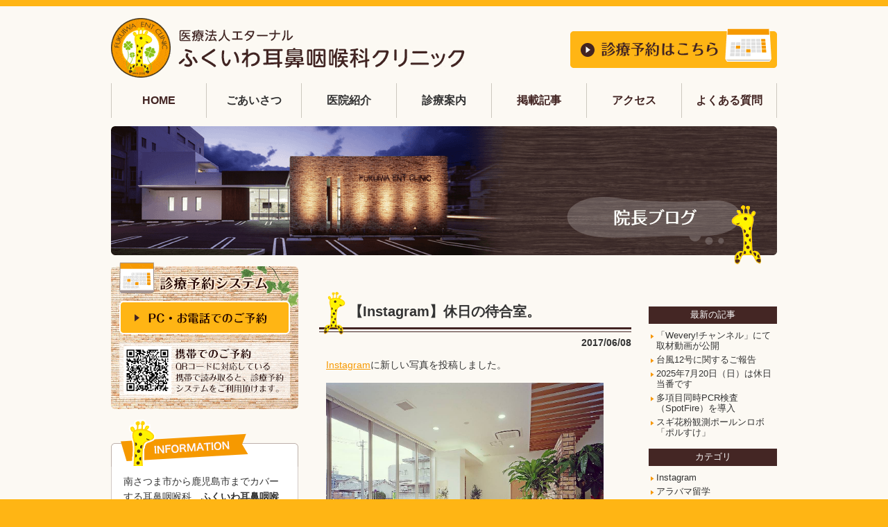

--- FILE ---
content_type: text/html; charset=UTF-8
request_url: https://fukuiwa-clinic.com/archives/3068
body_size: 59852
content:
<!DOCTYPE html><html dir="ltr" lang="ja"><head><link media="all" href="https://fukuiwa-clinic.com/wp/wp-content/cache/autoptimize/autoptimize_cd92267ca233f55f8e54d95060c85e90.php" rel="stylesheet" /><title>【Instagram】休日の待合室。 | 鹿児島市から南さつま市までカバーする耳鼻咽喉科 ふくいわ耳鼻咽喉科クリニック</title><meta charset="UTF-8" /><meta name="viewport" content="width=device-width" /><meta name='robots' content='max-image-preview:large' /> <!-- All in One SEO Pack 2.3.11.4 by Michael Torbert of Semper Fi Web Designob_start_detected [-1,-1] --><meta name="description"  content="Instagramに新しい写真を投稿しました。 休日の待合室。ふくいわ耳鼻咽喉科クリニックでは、木曜、日曜、祝日は休診となっております。。。待合室の奥にひっそりと奥まった空間があり、ここがコミックコーナーです。埋め込み型本棚にはコミックがギッシリ！ Instagramでも是非ご覧ください。 下記リ" /><link rel="canonical" href="https://fukuiwa-clinic.com/archives/3068" /> <!-- /all in one seo pack --><link rel='dns-prefetch' href='//s.w.org' /><link rel="alternate" type="application/rss+xml" title="ふくいわ耳鼻咽喉科 &raquo; 【Instagram】休日の待合室。 のコメントのフィード" href="https://fukuiwa-clinic.com/archives/3068/feed" /> <script type="text/javascript">window._wpemojiSettings = {"baseUrl":"https:\/\/s.w.org\/images\/core\/emoji\/13.1.0\/72x72\/","ext":".png","svgUrl":"https:\/\/s.w.org\/images\/core\/emoji\/13.1.0\/svg\/","svgExt":".svg","source":{"concatemoji":"https:\/\/fukuiwa-clinic.com\/wp\/wp-includes\/js\/wp-emoji-release.min.js?ver=5.9.1"}};
/*! This file is auto-generated */
!function(e,a,t){var n,r,o,i=a.createElement("canvas"),p=i.getContext&&i.getContext("2d");function s(e,t){var a=String.fromCharCode;p.clearRect(0,0,i.width,i.height),p.fillText(a.apply(this,e),0,0);e=i.toDataURL();return p.clearRect(0,0,i.width,i.height),p.fillText(a.apply(this,t),0,0),e===i.toDataURL()}function c(e){var t=a.createElement("script");t.src=e,t.defer=t.type="text/javascript",a.getElementsByTagName("head")[0].appendChild(t)}for(o=Array("flag","emoji"),t.supports={everything:!0,everythingExceptFlag:!0},r=0;r<o.length;r++)t.supports[o[r]]=function(e){if(!p||!p.fillText)return!1;switch(p.textBaseline="top",p.font="600 32px Arial",e){case"flag":return s([127987,65039,8205,9895,65039],[127987,65039,8203,9895,65039])?!1:!s([55356,56826,55356,56819],[55356,56826,8203,55356,56819])&&!s([55356,57332,56128,56423,56128,56418,56128,56421,56128,56430,56128,56423,56128,56447],[55356,57332,8203,56128,56423,8203,56128,56418,8203,56128,56421,8203,56128,56430,8203,56128,56423,8203,56128,56447]);case"emoji":return!s([10084,65039,8205,55357,56613],[10084,65039,8203,55357,56613])}return!1}(o[r]),t.supports.everything=t.supports.everything&&t.supports[o[r]],"flag"!==o[r]&&(t.supports.everythingExceptFlag=t.supports.everythingExceptFlag&&t.supports[o[r]]);t.supports.everythingExceptFlag=t.supports.everythingExceptFlag&&!t.supports.flag,t.DOMReady=!1,t.readyCallback=function(){t.DOMReady=!0},t.supports.everything||(n=function(){t.readyCallback()},a.addEventListener?(a.addEventListener("DOMContentLoaded",n,!1),e.addEventListener("load",n,!1)):(e.attachEvent("onload",n),a.attachEvent("onreadystatechange",function(){"complete"===a.readyState&&t.readyCallback()})),(n=t.source||{}).concatemoji?c(n.concatemoji):n.wpemoji&&n.twemoji&&(c(n.twemoji),c(n.wpemoji)))}(window,document,window._wpemojiSettings);</script> <style type="text/css">img.wp-smiley,
img.emoji {
	display: inline !important;
	border: none !important;
	box-shadow: none !important;
	height: 1em !important;
	width: 1em !important;
	margin: 0 0.07em !important;
	vertical-align: -0.1em !important;
	background: none !important;
	padding: 0 !important;
}</style><style id='global-styles-inline-css' type='text/css'>body{--wp--preset--color--black: #000000;--wp--preset--color--cyan-bluish-gray: #abb8c3;--wp--preset--color--white: #ffffff;--wp--preset--color--pale-pink: #f78da7;--wp--preset--color--vivid-red: #cf2e2e;--wp--preset--color--luminous-vivid-orange: #ff6900;--wp--preset--color--luminous-vivid-amber: #fcb900;--wp--preset--color--light-green-cyan: #7bdcb5;--wp--preset--color--vivid-green-cyan: #00d084;--wp--preset--color--pale-cyan-blue: #8ed1fc;--wp--preset--color--vivid-cyan-blue: #0693e3;--wp--preset--color--vivid-purple: #9b51e0;--wp--preset--gradient--vivid-cyan-blue-to-vivid-purple: linear-gradient(135deg,rgba(6,147,227,1) 0%,rgb(155,81,224) 100%);--wp--preset--gradient--light-green-cyan-to-vivid-green-cyan: linear-gradient(135deg,rgb(122,220,180) 0%,rgb(0,208,130) 100%);--wp--preset--gradient--luminous-vivid-amber-to-luminous-vivid-orange: linear-gradient(135deg,rgba(252,185,0,1) 0%,rgba(255,105,0,1) 100%);--wp--preset--gradient--luminous-vivid-orange-to-vivid-red: linear-gradient(135deg,rgba(255,105,0,1) 0%,rgb(207,46,46) 100%);--wp--preset--gradient--very-light-gray-to-cyan-bluish-gray: linear-gradient(135deg,rgb(238,238,238) 0%,rgb(169,184,195) 100%);--wp--preset--gradient--cool-to-warm-spectrum: linear-gradient(135deg,rgb(74,234,220) 0%,rgb(151,120,209) 20%,rgb(207,42,186) 40%,rgb(238,44,130) 60%,rgb(251,105,98) 80%,rgb(254,248,76) 100%);--wp--preset--gradient--blush-light-purple: linear-gradient(135deg,rgb(255,206,236) 0%,rgb(152,150,240) 100%);--wp--preset--gradient--blush-bordeaux: linear-gradient(135deg,rgb(254,205,165) 0%,rgb(254,45,45) 50%,rgb(107,0,62) 100%);--wp--preset--gradient--luminous-dusk: linear-gradient(135deg,rgb(255,203,112) 0%,rgb(199,81,192) 50%,rgb(65,88,208) 100%);--wp--preset--gradient--pale-ocean: linear-gradient(135deg,rgb(255,245,203) 0%,rgb(182,227,212) 50%,rgb(51,167,181) 100%);--wp--preset--gradient--electric-grass: linear-gradient(135deg,rgb(202,248,128) 0%,rgb(113,206,126) 100%);--wp--preset--gradient--midnight: linear-gradient(135deg,rgb(2,3,129) 0%,rgb(40,116,252) 100%);--wp--preset--duotone--dark-grayscale: url('#wp-duotone-dark-grayscale');--wp--preset--duotone--grayscale: url('#wp-duotone-grayscale');--wp--preset--duotone--purple-yellow: url('#wp-duotone-purple-yellow');--wp--preset--duotone--blue-red: url('#wp-duotone-blue-red');--wp--preset--duotone--midnight: url('#wp-duotone-midnight');--wp--preset--duotone--magenta-yellow: url('#wp-duotone-magenta-yellow');--wp--preset--duotone--purple-green: url('#wp-duotone-purple-green');--wp--preset--duotone--blue-orange: url('#wp-duotone-blue-orange');--wp--preset--font-size--small: 13px;--wp--preset--font-size--medium: 20px;--wp--preset--font-size--large: 36px;--wp--preset--font-size--x-large: 42px;}.has-black-color{color: var(--wp--preset--color--black) !important;}.has-cyan-bluish-gray-color{color: var(--wp--preset--color--cyan-bluish-gray) !important;}.has-white-color{color: var(--wp--preset--color--white) !important;}.has-pale-pink-color{color: var(--wp--preset--color--pale-pink) !important;}.has-vivid-red-color{color: var(--wp--preset--color--vivid-red) !important;}.has-luminous-vivid-orange-color{color: var(--wp--preset--color--luminous-vivid-orange) !important;}.has-luminous-vivid-amber-color{color: var(--wp--preset--color--luminous-vivid-amber) !important;}.has-light-green-cyan-color{color: var(--wp--preset--color--light-green-cyan) !important;}.has-vivid-green-cyan-color{color: var(--wp--preset--color--vivid-green-cyan) !important;}.has-pale-cyan-blue-color{color: var(--wp--preset--color--pale-cyan-blue) !important;}.has-vivid-cyan-blue-color{color: var(--wp--preset--color--vivid-cyan-blue) !important;}.has-vivid-purple-color{color: var(--wp--preset--color--vivid-purple) !important;}.has-black-background-color{background-color: var(--wp--preset--color--black) !important;}.has-cyan-bluish-gray-background-color{background-color: var(--wp--preset--color--cyan-bluish-gray) !important;}.has-white-background-color{background-color: var(--wp--preset--color--white) !important;}.has-pale-pink-background-color{background-color: var(--wp--preset--color--pale-pink) !important;}.has-vivid-red-background-color{background-color: var(--wp--preset--color--vivid-red) !important;}.has-luminous-vivid-orange-background-color{background-color: var(--wp--preset--color--luminous-vivid-orange) !important;}.has-luminous-vivid-amber-background-color{background-color: var(--wp--preset--color--luminous-vivid-amber) !important;}.has-light-green-cyan-background-color{background-color: var(--wp--preset--color--light-green-cyan) !important;}.has-vivid-green-cyan-background-color{background-color: var(--wp--preset--color--vivid-green-cyan) !important;}.has-pale-cyan-blue-background-color{background-color: var(--wp--preset--color--pale-cyan-blue) !important;}.has-vivid-cyan-blue-background-color{background-color: var(--wp--preset--color--vivid-cyan-blue) !important;}.has-vivid-purple-background-color{background-color: var(--wp--preset--color--vivid-purple) !important;}.has-black-border-color{border-color: var(--wp--preset--color--black) !important;}.has-cyan-bluish-gray-border-color{border-color: var(--wp--preset--color--cyan-bluish-gray) !important;}.has-white-border-color{border-color: var(--wp--preset--color--white) !important;}.has-pale-pink-border-color{border-color: var(--wp--preset--color--pale-pink) !important;}.has-vivid-red-border-color{border-color: var(--wp--preset--color--vivid-red) !important;}.has-luminous-vivid-orange-border-color{border-color: var(--wp--preset--color--luminous-vivid-orange) !important;}.has-luminous-vivid-amber-border-color{border-color: var(--wp--preset--color--luminous-vivid-amber) !important;}.has-light-green-cyan-border-color{border-color: var(--wp--preset--color--light-green-cyan) !important;}.has-vivid-green-cyan-border-color{border-color: var(--wp--preset--color--vivid-green-cyan) !important;}.has-pale-cyan-blue-border-color{border-color: var(--wp--preset--color--pale-cyan-blue) !important;}.has-vivid-cyan-blue-border-color{border-color: var(--wp--preset--color--vivid-cyan-blue) !important;}.has-vivid-purple-border-color{border-color: var(--wp--preset--color--vivid-purple) !important;}.has-vivid-cyan-blue-to-vivid-purple-gradient-background{background: var(--wp--preset--gradient--vivid-cyan-blue-to-vivid-purple) !important;}.has-light-green-cyan-to-vivid-green-cyan-gradient-background{background: var(--wp--preset--gradient--light-green-cyan-to-vivid-green-cyan) !important;}.has-luminous-vivid-amber-to-luminous-vivid-orange-gradient-background{background: var(--wp--preset--gradient--luminous-vivid-amber-to-luminous-vivid-orange) !important;}.has-luminous-vivid-orange-to-vivid-red-gradient-background{background: var(--wp--preset--gradient--luminous-vivid-orange-to-vivid-red) !important;}.has-very-light-gray-to-cyan-bluish-gray-gradient-background{background: var(--wp--preset--gradient--very-light-gray-to-cyan-bluish-gray) !important;}.has-cool-to-warm-spectrum-gradient-background{background: var(--wp--preset--gradient--cool-to-warm-spectrum) !important;}.has-blush-light-purple-gradient-background{background: var(--wp--preset--gradient--blush-light-purple) !important;}.has-blush-bordeaux-gradient-background{background: var(--wp--preset--gradient--blush-bordeaux) !important;}.has-luminous-dusk-gradient-background{background: var(--wp--preset--gradient--luminous-dusk) !important;}.has-pale-ocean-gradient-background{background: var(--wp--preset--gradient--pale-ocean) !important;}.has-electric-grass-gradient-background{background: var(--wp--preset--gradient--electric-grass) !important;}.has-midnight-gradient-background{background: var(--wp--preset--gradient--midnight) !important;}.has-small-font-size{font-size: var(--wp--preset--font-size--small) !important;}.has-medium-font-size{font-size: var(--wp--preset--font-size--medium) !important;}.has-large-font-size{font-size: var(--wp--preset--font-size--large) !important;}.has-x-large-font-size{font-size: var(--wp--preset--font-size--x-large) !important;}</style><link rel="https://api.w.org/" href="https://fukuiwa-clinic.com/wp-json/" /><link rel="alternate" type="application/json" href="https://fukuiwa-clinic.com/wp-json/wp/v2/posts/3068" /><link rel="EditURI" type="application/rsd+xml" title="RSD" href="https://fukuiwa-clinic.com/wp/xmlrpc.php?rsd" /><link rel="wlwmanifest" type="application/wlwmanifest+xml" href="https://fukuiwa-clinic.com/wp/wp-includes/wlwmanifest.xml" /><meta name="generator" content="WordPress 5.9.1" /><link rel='shortlink' href='https://fukuiwa-clinic.com/?p=3068' /><link rel="alternate" type="application/json+oembed" href="https://fukuiwa-clinic.com/wp-json/oembed/1.0/embed?url=https%3A%2F%2Ffukuiwa-clinic.com%2Farchives%2F3068" /><link rel="alternate" type="text/xml+oembed" href="https://fukuiwa-clinic.com/wp-json/oembed/1.0/embed?url=https%3A%2F%2Ffukuiwa-clinic.com%2Farchives%2F3068&#038;format=xml" /> <script type="text/javascript">window._wp_rp_static_base_url = 'https://wprp.zemanta.com/static/';
	window._wp_rp_wp_ajax_url = "https://fukuiwa-clinic.com/wp/wp-admin/admin-ajax.php";
	window._wp_rp_plugin_version = '3.6.3';
	window._wp_rp_post_id = '3068';
	window._wp_rp_num_rel_posts = '6';
	window._wp_rp_thumbnails = true;
	window._wp_rp_post_title = '%E3%80%90Instagram%E3%80%91%E4%BC%91%E6%97%A5%E3%81%AE%E5%BE%85%E5%90%88%E5%AE%A4%E3%80%82';
	window._wp_rp_post_tags = ['%E5%BE%85%E5%90%88%E5%AE%A4', '%E3%82%B3%E3%83%9F%E3%83%83%E3%82%AF%E3%82%B3%E3%83%BC%E3%83%8A%E3%83%BC', '%E8%80%B3%E9%BC%BB%E5%92%BD%E5%96%89%E7%A7%91', '%E5%8D%97%E3%81%95%E3%81%A4%E3%81%BE%E5%B8%82', 'instagram', '%E9%B9%BF%E5%85%90%E5%B3%B6', 'instagram', '%E5%86%99%E7%9C%9F%E6%92%AE%E5%BD%B1', 'instagram', 'titl', 'alt', 'a'];
	window._wp_rp_promoted_content = true;</script> <!-- BEGIN: WP Social Bookmarking Light HEAD --> <script>(function (d, s, id) {
        var js, fjs = d.getElementsByTagName(s)[0];
        if (d.getElementById(id)) return;
        js = d.createElement(s);
        js.id = id;
        js.src = "//connect.facebook.net/ja_JP/sdk.js#xfbml=1&version=v2.7";
        fjs.parentNode.insertBefore(js, fjs);
    }(document, 'script', 'facebook-jssdk'));</script> <style type="text/css">.wp_social_bookmarking_light{
    border: 0 !important;
    padding: 25px 0 0 0 !important;
    margin: 0 !important;
}
.wp_social_bookmarking_light div{
    float: left !important;
    border: 0 !important;
    padding: 0 !important;
    margin: 0 5px 0px 0 !important;
    height: 23px !important;
    text-indent: 0 !important;
}
.wp_social_bookmarking_light img{
    border: 0 !important;
    padding: 0;
    margin: 0;
    vertical-align: top !important;
}
.wp_social_bookmarking_light_clear{
    clear: both !important;
}
.wsbl_twitter{
    width: 100px;
}</style><!-- END: WP Social Bookmarking Light HEAD --><style type="text/css">.broken_link, a.broken_link {
	text-decoration: line-through;
}</style><link rel="icon" href="https://fukuiwa-clinic.com/wp/wp-content/uploads/2022/03/favicon.ico" sizes="32x32" /><link rel="icon" href="https://fukuiwa-clinic.com/wp/wp-content/uploads/2022/03/favicon.ico" sizes="192x192" /><link rel="apple-touch-icon" href="https://fukuiwa-clinic.com/wp/wp-content/uploads/2022/03/favicon.ico" /><meta name="msapplication-TileImage" content="https://fukuiwa-clinic.com/wp/wp-content/uploads/2022/03/favicon.ico" /><style type="text/css" id="wp-custom-css">/* 1) 埋め込みブロックや iframe を親幅100%に */
.wp-block-embed,
.wp-block-embed__wrapper,
.wp-block-embed-youtube,
figure.wp-block-embed {
  max-width: 100% !important;
  width: 100% !important;
  margin-left: 0 !important;
  margin-right: 0 !important;
}

/* 2) YouTube等のiframeを16:9で自動リサイズ */
.wp-block-embed-youtube iframe,
.wp-block-embed__wrapper iframe,
iframe[src*="youtube.com"],
iframe[src*="youtu.be"] {
  display: block;
  width: 100% !important;
  height: auto !important;
  aspect-ratio: 16/9;          /* 対応ブラウザ用 */
  max-width: 100% !important;
  border: 0;
}

/* 3) 万一テーマが固定幅を指定している場合の保険 */
.wp-embed-responsive, .wp-has-aspect-ratio {
  max-width: 100% !important;
  width: 100% !important;
}</style><!-- ここからOGP --><meta property="fb:admins" content="100002735899547" /><!-- 自分のFacebookアカウントに対応するid --><meta property="og:type" content="blog"><meta property="og:locale" content="ja_JP" /><meta property="og:description" content="Instagramに新しい写真を投稿しました。 休日の待合室。ふくいわ耳鼻咽喉科クリニックでは、木曜、日曜、祝日は休診となっております。。。待合室の奥にひっそりと奥まった空間があり、ここがコミックコー"><meta property="og:title" content="【Instagram】休日の待合室。"><meta property="og:url" content="https://fukuiwa-clinic.com/archives/3068"><meta property="og:site_name" content="ふくいわ耳鼻咽喉科"><meta property="og:image" content="https://fukuiwa-clinic.com/wp/wp-content/uploads/2017/06/18947900_1676565102371642_749316057637847040_n.jpg"> <!-- ここまでOGP --> <script>(function(i,s,o,g,r,a,m){i['GoogleAnalyticsObject']=r;i[r]=i[r]||function(){
  (i[r].q=i[r].q||[]).push(arguments)},i[r].l=1*new Date();a=s.createElement(o),

m=s.getElementsByTagName(o)[0];a.async=1;a.src=g;m.parentNode.insertBefore(a,m)

})(window,document,'script','https://www.google-analytics.com/analytics.js','ga');

  ga('create', 'UA-5049159-1', 'auto');
  ga('send', 'pageview');</script> </head><body id="top" class="post-template-default single single-post postid-3068 single-format-standard" onload="Gazou2()"><div id="wrapper"><header><div id="header"><div class="wrapper"><div class="headerInner clearfix"><h1 class="logo pc"><a href="https://fukuiwa-clinic.com/">鹿児島 耳鼻科 ふくいわ耳鼻咽喉科 | 南さつま市加世田</a></h1><h1 class="logo sp"><a href="https://fukuiwa-clinic.com/"><img src="https://fukuiwa-clinic.com/wp/wp-content/themes/fukuiwa/images/logo_sp.gif" alt="鹿児島 耳鼻科 ふくいわ耳鼻咽喉科 | 南さつま市加世田"></a></h1><div class="btn-reservation"><a href="https://fukuiwa-clinic.com/guide/" onclick="ga('send', 'event', 'yoyaku', 'click', 'header', 1, {'nonInteraction': 1});">診療予約はこちら</a></div><div class="btnMenu">MENU</div></div> <!--/.headerInner--><nav><ul id="menu" class="oya"><li><a href="https://fukuiwa-clinic.com/">HOME</a></li><li class="arwNone btnMenu2"><span class="linknone">ごあいさつ</span><ul class="ko"><li><a href="https://fukuiwa-clinic.com/greeting/">院長紹介</a></li><li><a href="https://fukuiwa-clinic.com/accomplishments/">業績集</a></li></ul></li><li class="arwNone btnMenu2"><span class="linknone">医院紹介</span><ul class="ko"><li><a href="https://fukuiwa-clinic.com/idea/">当院の理念</a></li><li><a href="https://fukuiwa-clinic.com/photo/">医院写真</a></li><li><a href="https://fukuiwa-clinic.com/equipment/">院内の設備</a></li><li><a href="https://fukuiwa-clinic.com/facility/">施設基準</a></li></ul></li><li class="arwNone btnMenu2"><span class="linknone">診療案内</span><ul class="ko"><li><a href="https://fukuiwa-clinic.com/guide/">診察時間・診療予約</a></li><li><a href="https://fukuiwa-clinic.com/headache/">頭痛</a></li><li><a href="https://fukuiwa-clinic.com/cold/">かぜ症状</a></li><li><a href="https://fukuiwa-clinic.com/allergy/">アレルギー科</a></li><li><a href="https://fukuiwa-clinic.com/tinnitus/">耳鳴り</a></li><li><a href="https://fukuiwa-clinic.com/snoring">いびき・無呼吸</a></li><li><a href="https://fukuiwa-clinic.com/tracheoesophageal/">気管食道外科</a></li><li><a href="https://fukuiwa-clinic.com/child/">小児耳鼻咽喉科</a></li><li><a href="https://fukuiwa-clinic.com/hearing_aids/">補聴器外来</a></li><li><a href="https://fukuiwa-clinic.com/vertigo/">めまい</a></li><li><a href="https://fukuiwa-clinic.com/head_and_neck/">頭頸部がん</a></li></ul></li><li><a href="https://fukuiwa-clinic.com/media/">掲載記事</a></li><li><a href="https://fukuiwa-clinic.com/access/">アクセス</a></li><li><a href="https://fukuiwa-clinic.com/faq/">よくある質問</a></li></ul></nav><div id="main-visual" class="pc">院長ブログ</div><div id="main-visual" class="sp"></div> <!--/#main-visual--></div> <!--/.wrapper--></div> <!--/#header--></header><div id="main" class="clearfix"><div id="primary"><div class="entry-content"><div class="blog-primary"><article><header><h1 class="entryTitleH2">【Instagram】休日の待合室。</h1></header><div class="entry"> <span class="entryDate">2017/06/08</span><p><a href="https://www.instagram.com/fukuiwa_ent_clinic/" target="_blank" rel="noopener">Instagram</a>に新しい写真を投稿しました。</p><p><a title="休日の待合室。ふくいわ耳鼻咽喉科クリニックでは、木曜、日曜、祝日は休診となっております。。。待合室の奥にひっそりと奥まった空間があり、ここがコミックコーナーです。埋め込み型本棚にはコミックがギッシリ！" href="http://fukuiwa-clinic.com/wp/wp-content/uploads/2017/06/18947900_1676565102371642_749316057637847040_n.jpg" target="_blank" rel="noopener" rel="lightbox[3068]"><img class="image wp-image-3069" src="http://fukuiwa-clinic.com/wp/wp-content/uploads/2017/06/18947900_1676565102371642_749316057637847040_n.jpg" alt="休日の待合室。ふくいわ耳鼻咽喉科クリニックでは、木曜、日曜、祝日は休診となっております。。。待合室の奥にひっそりと奥まった空間があり、ここがコミックコーナーです。埋め込み型本棚にはコミックがギッシリ！" width="400" srcset="https://fukuiwa-clinic.com/wp/wp-content/uploads/2017/06/18947900_1676565102371642_749316057637847040_n.jpg 1080w, https://fukuiwa-clinic.com/wp/wp-content/uploads/2017/06/18947900_1676565102371642_749316057637847040_n-300x230.jpg 300w, https://fukuiwa-clinic.com/wp/wp-content/uploads/2017/06/18947900_1676565102371642_749316057637847040_n-768x590.jpg 768w, https://fukuiwa-clinic.com/wp/wp-content/uploads/2017/06/18947900_1676565102371642_749316057637847040_n-1024x786.jpg 1024w" sizes="(max-width: 1080px) 100vw, 1080px" /></a></p><p>休日の待合室。ふくいわ耳鼻咽喉科クリニックでは、木曜、日曜、祝日は休診となっております。。。待合室の奥にひっそりと奥まった空間があり、ここがコミックコーナーです。埋め込み型本棚にはコミックがギッシリ！</p><p>Instagramでも是非ご覧ください。<br /> 下記リンクをクリック。<br /> <a href="https://www.instagram.com/fukuiwa_ent_clinic/" target="_blank" rel="noopener">ふくいわ耳鼻咽喉科クリニック公式Instagram<br /> www.instagram.com/fukuiwa_ent_clinic/</a></p><p>&nbsp;</p><p>【ハッシュタグ】<br /> 待合室 鹿児島 南さつま市 耳鼻咽喉科 コミックコーナー</p><p>&nbsp;</p><div class="wp_rp_wrap  wp_rp_vertical_m" id="wp_rp_first"><div class="wp_rp_content"><h3 class="related_post_title">ブログ関連記事</h3><ul class="related_post wp_rp"><li data-position="0" data-poid="in-7327" data-post-type="none" ><a href="https://fukuiwa-clinic.com/archives/7327" class="wp_rp_thumbnail"><img src="https://fukuiwa-clinic.com/wp/wp-content/uploads/2022/05/280218170_543456763897001_4912310629967975359_n-150x150.jpg" alt="冷たいお水、いつでもどうぞ️" width="150" height="150" /></a><a href="https://fukuiwa-clinic.com/archives/7327" class="wp_rp_title">冷たいお水、いつでもどうぞ️</a></li><li data-position="1" data-poid="in-5431" data-post-type="none" ><a href="https://fukuiwa-clinic.com/archives/5431" class="wp_rp_thumbnail"><img src="https://fukuiwa-clinic.com/wp/wp-content/uploads/2021/04/169238537_282274800186087_1923529377245073619_n-150x150.jpg" alt="花と鼻。。。" width="150" height="150" /></a><a href="https://fukuiwa-clinic.com/archives/5431" class="wp_rp_title">花と鼻。。。</a></li><li data-position="2" data-poid="in-3974" data-post-type="none" ><a href="https://fukuiwa-clinic.com/archives/3974" class="wp_rp_thumbnail"><img src="https://fukuiwa-clinic.com/wp/wp-content/uploads/2020/02/85006088_182646386346770_5472204129343470328_n-150x150.jpg" alt="キッズコーナーの椅子を新調" width="150" height="150" /></a><a href="https://fukuiwa-clinic.com/archives/3974" class="wp_rp_title">キッズコーナーの椅子を新調</a></li><li data-position="3" data-poid="in-3808" data-post-type="none" ><a href="https://fukuiwa-clinic.com/archives/3808" class="wp_rp_thumbnail"><img src="https://fukuiwa-clinic.com/wp/wp-content/uploads/2019/11/72333581_1362666843922644_2740330927652521442_n-150x150.jpg" alt="クリスマスツリー点灯式" width="150" height="150" /></a><a href="https://fukuiwa-clinic.com/archives/3808" class="wp_rp_title">クリスマスツリー点灯式</a></li><li data-position="4" data-poid="in-3041" data-post-type="none" ><a href="https://fukuiwa-clinic.com/archives/3041" class="wp_rp_thumbnail"><img src="https://fukuiwa-clinic.com/wp/wp-content/uploads/2017/05/18645758_318107865277709_1013440603423244288_n-150x150.jpg" alt="【Instagram】患者様用ウォーターサーバー。" width="150" height="150" /></a><a href="https://fukuiwa-clinic.com/archives/3041" class="wp_rp_title">【Instagram】患者様用ウォーターサーバー。</a></li><li data-position="5" data-poid="in-3034" data-post-type="none" ><a href="https://fukuiwa-clinic.com/archives/3034" class="wp_rp_thumbnail"><img src="https://fukuiwa-clinic.com/wp/wp-content/uploads/2017/05/18580442_1837756983152643_39428624411000832_n-150x150.jpg" alt="【Instagram】コミックコーナーその２" width="150" height="150" /></a><a href="https://fukuiwa-clinic.com/archives/3034" class="wp_rp_title">【Instagram】コミックコーナーその２</a></li></ul></div></div><div class='wp_social_bookmarking_light'><div class="wsbl_facebook_like"><div id="fb-root"></div><fb:like href="https://fukuiwa-clinic.com/archives/3068" layout="button_count" action="like" width="100" share="true" show_faces="false" ></fb:like></div><div class="wsbl_twitter"><a href="https://twitter.com/share" class="twitter-share-button" data-url="https://fukuiwa-clinic.com/archives/3068" data-text="【Instagram】休日の待合室。" data-lang="ja">Tweet</a></div><div class="wsbl_hatena_button"><a href="//b.hatena.ne.jp/entry/https://fukuiwa-clinic.com/archives/3068" class="hatena-bookmark-button" data-hatena-bookmark-title="【Instagram】休日の待合室。" data-hatena-bookmark-layout="standard" title="このエントリーをはてなブックマークに追加"> <img src="//b.hatena.ne.jp/images/entry-button/button-only@2x.png" alt="このエントリーをはてなブックマークに追加" width="20" height="20" style="border: none;" /></a><script type="text/javascript" src="//b.hatena.ne.jp/js/bookmark_button.js" charset="utf-8" async="async"></script></div><div class="wsbl_line"><a href='http://line.me/R/msg/text/?%E3%80%90Instagram%E3%80%91%E4%BC%91%E6%97%A5%E3%81%AE%E5%BE%85%E5%90%88%E5%AE%A4%E3%80%82%0D%0Ahttps%3A%2F%2Ffukuiwa-clinic.com%2Farchives%2F3068' title='LINEで送る' rel=nofollow class='wp_social_bookmarking_light_a' ><img src='https://fukuiwa-clinic.com/wp/wp-content/plugins/wp-social-bookmarking-light/public/images/line88x20.png' alt='LINEで送る' title='LINEで送る' width='88' height='20' class='wp_social_bookmarking_light_img' /></a></div><div class="wsbl_google_plus_one"><g:plusone size="medium" annotation="none" href="https://fukuiwa-clinic.com/archives/3068" ></g:plusone></div></div> <br class='wp_social_bookmarking_light_clear' /><div class="utility">カテゴリ：<a href="https://fukuiwa-clinic.com/archives/category/instagram" rel="category tag">Instagram</a> , <a href="https://fukuiwa-clinic.com/archives/category/%e5%86%99%e7%9c%9f%e6%92%ae%e5%bd%b1" rel="category tag">写真撮影</a> ｜ <a href="https://fukuiwa-clinic.com/archives/3068#respond">コメント（0）</a></div> <!-- You can start editing here. --> <!-- If comments are open, but there are no comments. --><div id="respond" class="comment-respond"><h3 id="reply-title" class="comment-reply-title">コメントを残す <small><a rel="nofollow" id="cancel-comment-reply-link" href="/archives/3068#respond" style="display:none;">コメントをキャンセル</a></small></h3><form action="https://fukuiwa-clinic.com/wp/wp-comments-post.php" method="post" id="commentform" class="comment-form"><p class="comment-notes"><span id="email-notes">メールアドレスが公開されることはありません。</span> <span class="required-field-message" aria-hidden="true"><span class="required" aria-hidden="true">*</span> が付いている欄は必須項目です</span></p><p class="comment-form-comment"><label for="comment">コメント <span class="required" aria-hidden="true">*</span></label><textarea id="comment" name="comment" cols="45" rows="8" maxlength="65525" required="required"></textarea></p><p class="comment-form-author"><label for="author">名前 <span class="required" aria-hidden="true">*</span></label> <input id="author" name="author" type="text" value="" size="30" maxlength="245" required="required" /></p><p class="comment-form-email"><label for="email">メール <span class="required" aria-hidden="true">*</span></label> <input id="email" name="email" type="text" value="" size="30" maxlength="100" aria-describedby="email-notes" required="required" /></p><p class="comment-form-url"><label for="url">サイト</label> <input id="url" name="url" type="text" value="" size="30" maxlength="200" /></p><p class="comment-form-cookies-consent"><input id="wp-comment-cookies-consent" name="wp-comment-cookies-consent" type="checkbox" value="yes" /> <label for="wp-comment-cookies-consent">次回のコメントで使用するためブラウザーに自分の名前、メールアドレス、サイトを保存する。</label></p><p><img src="https://fukuiwa-clinic.com/wp/wp-content/plugins/siteguard/really-simple-captcha/tmp/1169850837.png" alt="CAPTCHA"></p><p><label for="siteguard_captcha">上に表示された文字を入力してください。</label><br /><input type="text" name="siteguard_captcha" id="siteguard_captcha" class="input" value="" size="10" aria-required="true" /><input type="hidden" name="siteguard_captcha_prefix" id="siteguard_captcha_prefix" value="1169850837" /></p><p class="form-submit"><input name="submit" type="submit" id="submit" class="submit" value="コメントを送信" /> <input type='hidden' name='comment_post_ID' value='3068' id='comment_post_ID' /> <input type='hidden' name='comment_parent' id='comment_parent' value='0' /></p><p style="display: none;"><input type="hidden" id="akismet_comment_nonce" name="akismet_comment_nonce" value="1e6d4708a7" /></p><p style="display: none !important;"><label>&#916;<textarea name="ak_hp_textarea" cols="45" rows="8" maxlength="100"></textarea></label><input type="hidden" id="ak_js_1" name="ak_js" value="184"/><script>document.getElementById( "ak_js_1" ).setAttribute( "value", ( new Date() ).getTime() );</script></p></form></div><!-- #respond --></div><!--end of .entry--></article></div> <!--/.blog-primary--></div> <!--/.entry-content--><div class="blog-secondary"><div class="blogNavi"><div class="blogSideTitle">最新の記事</div><ul><li><a href="https://fukuiwa-clinic.com/archives/10625">「Wevery!チャンネル」にて取材動画が公開</a></li><li><a href="https://fukuiwa-clinic.com/archives/10724">台風12号に関するご報告</a></li><li><a href="https://fukuiwa-clinic.com/archives/10737">2025年7月20日（日）は休日当番です</a></li><li><a href="https://fukuiwa-clinic.com/archives/10731">多項目同時PCR検査（SpotFire）を導入</a></li><li><a href="https://fukuiwa-clinic.com/archives/10114">スギ花粉観測ポールンロボ「ポルすけ」</a></li></ul><div class="blogSideTitle">カテゴリ</div><ul><li class="cat-item cat-item-341"><a href="https://fukuiwa-clinic.com/archives/category/instagram">Instagram</a></li><li class="cat-item cat-item-334"><a href="https://fukuiwa-clinic.com/archives/category/%e3%82%a2%e3%83%a9%e3%83%90%e3%83%9e%e7%95%99%e5%ad%a6">アラバマ留学</a></li><li class="cat-item cat-item-20"><a href="https://fukuiwa-clinic.com/archives/category/%e3%82%a6%e3%82%a7%e3%83%96%e3%82%b5%e3%82%a4%e3%83%88%e5%88%b6%e4%bd%9c">ウェブサイト制作</a></li><li class="cat-item cat-item-5"><a href="https://fukuiwa-clinic.com/archives/category/%e3%82%ac%e3%82%b8%e3%82%a7%e3%83%83%e3%83%88">ガジェット</a></li><li class="cat-item cat-item-63"><a href="https://fukuiwa-clinic.com/archives/category/%e3%82%af%e3%83%aa%e3%83%8b%e3%83%83%e3%82%af%e8%a8%ad%e5%82%99">クリニック設備</a></li><li class="cat-item cat-item-91"><a href="https://fukuiwa-clinic.com/archives/category/%e3%82%af%e3%83%aa%e3%83%8b%e3%83%83%e3%82%af%e8%a8%ba%e7%99%82">クリニック診療</a></li><li class="cat-item cat-item-6"><a href="https://fukuiwa-clinic.com/archives/category/%e3%82%af%e3%83%aa%e3%83%8b%e3%83%83%e3%82%af%e9%96%8b%e8%a8%ad%e6%ba%96%e5%82%99">クリニック開設準備</a></li><li class="cat-item cat-item-337"><a href="https://fukuiwa-clinic.com/archives/category/%e3%82%81%e3%81%be%e3%81%84%e8%a8%ba%e7%99%82">めまい診療</a></li><li class="cat-item cat-item-336"><a href="https://fukuiwa-clinic.com/archives/category/%e3%83%af%e3%82%a4%e3%83%b3">ワイン</a></li><li class="cat-item cat-item-332"><a href="https://fukuiwa-clinic.com/archives/category/%e4%ba%88%e7%b4%84%e3%82%b7%e3%82%b9%e3%83%86%e3%83%a0">予約システム</a></li><li class="cat-item cat-item-335"><a href="https://fukuiwa-clinic.com/archives/category/%e5%86%99%e7%9c%9f%e6%92%ae%e5%bd%b1">写真撮影</a></li><li class="cat-item cat-item-333"><a href="https://fukuiwa-clinic.com/archives/category/%e5%ad%a6%e4%bc%9a%ef%bd%a5%e8%ac%9b%e7%bf%92%e4%bc%9a">学会･講習会</a></li><li class="cat-item cat-item-1180"><a href="https://fukuiwa-clinic.com/archives/category/%e6%84%9b%e7%8a%ac%e3%83%95%e3%82%a3%e3%83%b3%e3%81%8f%e3%82%93">愛犬フィンくん</a></li><li class="cat-item cat-item-4"><a href="https://fukuiwa-clinic.com/archives/category/%e6%97%a5%e8%a8%98">日記</a></li><li class="cat-item cat-item-1"><a href="https://fukuiwa-clinic.com/archives/category/%e6%9c%aa%e5%88%86%e9%a1%9e">未分類</a></li><li class="cat-item cat-item-7"><a href="https://fukuiwa-clinic.com/archives/category/%e8%87%a8%e5%ba%8a%e7%a0%94%e7%a9%b6">臨床研究</a></li><li class="cat-item cat-item-338"><a href="https://fukuiwa-clinic.com/archives/category/%e8%a8%98%e4%ba%8b%e6%8e%b2%e8%bc%89">記事掲載</a></li><li class="cat-item cat-item-32"><a href="https://fukuiwa-clinic.com/archives/category/%e9%9b%bb%e5%ad%90%e3%82%ab%e3%83%ab%e3%83%86">電子カルテ</a></li></ul><div class="blogSideTitle">月別アーカイブ</div><ul><li><a href='https://fukuiwa-clinic.com/archives/date/2025/08'>2025年8月</a>&nbsp;(2)</li><li><a href='https://fukuiwa-clinic.com/archives/date/2025/07'>2025年7月</a>&nbsp;(2)</li><li><a href='https://fukuiwa-clinic.com/archives/date/2025/01'>2025年1月</a>&nbsp;(2)</li><li><a href='https://fukuiwa-clinic.com/archives/date/2024/08'>2024年8月</a>&nbsp;(3)</li><li><a href='https://fukuiwa-clinic.com/archives/date/2024/07'>2024年7月</a>&nbsp;(3)</li><li><a href='https://fukuiwa-clinic.com/archives/date/2024/06'>2024年6月</a>&nbsp;(2)</li><li><a href='https://fukuiwa-clinic.com/archives/date/2024/05'>2024年5月</a>&nbsp;(1)</li><li><a href='https://fukuiwa-clinic.com/archives/date/2024/04'>2024年4月</a>&nbsp;(1)</li><li><a href='https://fukuiwa-clinic.com/archives/date/2024/03'>2024年3月</a>&nbsp;(1)</li><li><a href='https://fukuiwa-clinic.com/archives/date/2023/11'>2023年11月</a>&nbsp;(2)</li><li><a href='https://fukuiwa-clinic.com/archives/date/2023/10'>2023年10月</a>&nbsp;(1)</li><li><a href='https://fukuiwa-clinic.com/archives/date/2023/09'>2023年9月</a>&nbsp;(2)</li><li><a href='https://fukuiwa-clinic.com/archives/date/2023/08'>2023年8月</a>&nbsp;(1)</li><li><a href='https://fukuiwa-clinic.com/archives/date/2023/07'>2023年7月</a>&nbsp;(4)</li><li><a href='https://fukuiwa-clinic.com/archives/date/2023/04'>2023年4月</a>&nbsp;(1)</li><li><a href='https://fukuiwa-clinic.com/archives/date/2023/03'>2023年3月</a>&nbsp;(1)</li><li><a href='https://fukuiwa-clinic.com/archives/date/2022/12'>2022年12月</a>&nbsp;(1)</li><li><a href='https://fukuiwa-clinic.com/archives/date/2022/11'>2022年11月</a>&nbsp;(5)</li><li><a href='https://fukuiwa-clinic.com/archives/date/2022/10'>2022年10月</a>&nbsp;(1)</li><li><a href='https://fukuiwa-clinic.com/archives/date/2022/08'>2022年8月</a>&nbsp;(2)</li><li><a href='https://fukuiwa-clinic.com/archives/date/2022/07'>2022年7月</a>&nbsp;(2)</li><li><a href='https://fukuiwa-clinic.com/archives/date/2022/06'>2022年6月</a>&nbsp;(7)</li><li><a href='https://fukuiwa-clinic.com/archives/date/2022/05'>2022年5月</a>&nbsp;(4)</li><li><a href='https://fukuiwa-clinic.com/archives/date/2022/04'>2022年4月</a>&nbsp;(13)</li><li><a href='https://fukuiwa-clinic.com/archives/date/2022/03'>2022年3月</a>&nbsp;(10)</li><li><a href='https://fukuiwa-clinic.com/archives/date/2022/02'>2022年2月</a>&nbsp;(9)</li><li><a href='https://fukuiwa-clinic.com/archives/date/2022/01'>2022年1月</a>&nbsp;(6)</li><li><a href='https://fukuiwa-clinic.com/archives/date/2021/12'>2021年12月</a>&nbsp;(6)</li><li><a href='https://fukuiwa-clinic.com/archives/date/2021/11'>2021年11月</a>&nbsp;(7)</li><li><a href='https://fukuiwa-clinic.com/archives/date/2021/10'>2021年10月</a>&nbsp;(2)</li><li><a href='https://fukuiwa-clinic.com/archives/date/2021/09'>2021年9月</a>&nbsp;(9)</li><li><a href='https://fukuiwa-clinic.com/archives/date/2021/08'>2021年8月</a>&nbsp;(3)</li><li><a href='https://fukuiwa-clinic.com/archives/date/2021/07'>2021年7月</a>&nbsp;(4)</li><li><a href='https://fukuiwa-clinic.com/archives/date/2021/06'>2021年6月</a>&nbsp;(10)</li><li><a href='https://fukuiwa-clinic.com/archives/date/2021/05'>2021年5月</a>&nbsp;(5)</li><li><a href='https://fukuiwa-clinic.com/archives/date/2021/04'>2021年4月</a>&nbsp;(8)</li><li><a href='https://fukuiwa-clinic.com/archives/date/2021/03'>2021年3月</a>&nbsp;(14)</li><li><a href='https://fukuiwa-clinic.com/archives/date/2021/02'>2021年2月</a>&nbsp;(2)</li><li><a href='https://fukuiwa-clinic.com/archives/date/2021/01'>2021年1月</a>&nbsp;(4)</li><li><a href='https://fukuiwa-clinic.com/archives/date/2020/12'>2020年12月</a>&nbsp;(4)</li><li><a href='https://fukuiwa-clinic.com/archives/date/2020/11'>2020年11月</a>&nbsp;(6)</li><li><a href='https://fukuiwa-clinic.com/archives/date/2020/10'>2020年10月</a>&nbsp;(5)</li><li><a href='https://fukuiwa-clinic.com/archives/date/2020/09'>2020年9月</a>&nbsp;(6)</li><li><a href='https://fukuiwa-clinic.com/archives/date/2020/08'>2020年8月</a>&nbsp;(8)</li><li><a href='https://fukuiwa-clinic.com/archives/date/2020/07'>2020年7月</a>&nbsp;(1)</li><li><a href='https://fukuiwa-clinic.com/archives/date/2020/06'>2020年6月</a>&nbsp;(2)</li><li><a href='https://fukuiwa-clinic.com/archives/date/2020/05'>2020年5月</a>&nbsp;(4)</li><li><a href='https://fukuiwa-clinic.com/archives/date/2020/04'>2020年4月</a>&nbsp;(8)</li><li><a href='https://fukuiwa-clinic.com/archives/date/2020/03'>2020年3月</a>&nbsp;(3)</li><li><a href='https://fukuiwa-clinic.com/archives/date/2020/02'>2020年2月</a>&nbsp;(4)</li><li><a href='https://fukuiwa-clinic.com/archives/date/2020/01'>2020年1月</a>&nbsp;(2)</li><li><a href='https://fukuiwa-clinic.com/archives/date/2019/12'>2019年12月</a>&nbsp;(4)</li><li><a href='https://fukuiwa-clinic.com/archives/date/2019/11'>2019年11月</a>&nbsp;(4)</li><li><a href='https://fukuiwa-clinic.com/archives/date/2019/10'>2019年10月</a>&nbsp;(3)</li><li><a href='https://fukuiwa-clinic.com/archives/date/2019/09'>2019年9月</a>&nbsp;(3)</li><li><a href='https://fukuiwa-clinic.com/archives/date/2019/07'>2019年7月</a>&nbsp;(2)</li><li><a href='https://fukuiwa-clinic.com/archives/date/2019/06'>2019年6月</a>&nbsp;(2)</li><li><a href='https://fukuiwa-clinic.com/archives/date/2019/03'>2019年3月</a>&nbsp;(1)</li><li><a href='https://fukuiwa-clinic.com/archives/date/2019/02'>2019年2月</a>&nbsp;(1)</li><li><a href='https://fukuiwa-clinic.com/archives/date/2019/01'>2019年1月</a>&nbsp;(3)</li><li><a href='https://fukuiwa-clinic.com/archives/date/2018/12'>2018年12月</a>&nbsp;(4)</li><li><a href='https://fukuiwa-clinic.com/archives/date/2018/11'>2018年11月</a>&nbsp;(2)</li><li><a href='https://fukuiwa-clinic.com/archives/date/2018/10'>2018年10月</a>&nbsp;(1)</li><li><a href='https://fukuiwa-clinic.com/archives/date/2018/09'>2018年9月</a>&nbsp;(5)</li><li><a href='https://fukuiwa-clinic.com/archives/date/2018/08'>2018年8月</a>&nbsp;(9)</li><li><a href='https://fukuiwa-clinic.com/archives/date/2018/07'>2018年7月</a>&nbsp;(3)</li><li><a href='https://fukuiwa-clinic.com/archives/date/2018/04'>2018年4月</a>&nbsp;(2)</li><li><a href='https://fukuiwa-clinic.com/archives/date/2017/12'>2017年12月</a>&nbsp;(1)</li><li><a href='https://fukuiwa-clinic.com/archives/date/2017/11'>2017年11月</a>&nbsp;(1)</li><li><a href='https://fukuiwa-clinic.com/archives/date/2017/10'>2017年10月</a>&nbsp;(2)</li><li><a href='https://fukuiwa-clinic.com/archives/date/2017/09'>2017年9月</a>&nbsp;(2)</li><li><a href='https://fukuiwa-clinic.com/archives/date/2017/08'>2017年8月</a>&nbsp;(7)</li><li><a href='https://fukuiwa-clinic.com/archives/date/2017/07'>2017年7月</a>&nbsp;(3)</li><li><a href='https://fukuiwa-clinic.com/archives/date/2017/06'>2017年6月</a>&nbsp;(13)</li><li><a href='https://fukuiwa-clinic.com/archives/date/2017/05'>2017年5月</a>&nbsp;(15)</li><li><a href='https://fukuiwa-clinic.com/archives/date/2017/01'>2017年1月</a>&nbsp;(1)</li><li><a href='https://fukuiwa-clinic.com/archives/date/2016/12'>2016年12月</a>&nbsp;(1)</li><li><a href='https://fukuiwa-clinic.com/archives/date/2016/11'>2016年11月</a>&nbsp;(2)</li><li><a href='https://fukuiwa-clinic.com/archives/date/2016/10'>2016年10月</a>&nbsp;(2)</li><li><a href='https://fukuiwa-clinic.com/archives/date/2016/09'>2016年9月</a>&nbsp;(1)</li><li><a href='https://fukuiwa-clinic.com/archives/date/2016/08'>2016年8月</a>&nbsp;(1)</li><li><a href='https://fukuiwa-clinic.com/archives/date/2016/07'>2016年7月</a>&nbsp;(1)</li><li><a href='https://fukuiwa-clinic.com/archives/date/2016/06'>2016年6月</a>&nbsp;(2)</li><li><a href='https://fukuiwa-clinic.com/archives/date/2016/04'>2016年4月</a>&nbsp;(2)</li><li><a href='https://fukuiwa-clinic.com/archives/date/2016/01'>2016年1月</a>&nbsp;(2)</li><li><a href='https://fukuiwa-clinic.com/archives/date/2015/12'>2015年12月</a>&nbsp;(2)</li><li><a href='https://fukuiwa-clinic.com/archives/date/2015/11'>2015年11月</a>&nbsp;(2)</li><li><a href='https://fukuiwa-clinic.com/archives/date/2015/10'>2015年10月</a>&nbsp;(1)</li><li><a href='https://fukuiwa-clinic.com/archives/date/2015/09'>2015年9月</a>&nbsp;(2)</li><li><a href='https://fukuiwa-clinic.com/archives/date/2015/08'>2015年8月</a>&nbsp;(1)</li><li><a href='https://fukuiwa-clinic.com/archives/date/2015/07'>2015年7月</a>&nbsp;(2)</li><li><a href='https://fukuiwa-clinic.com/archives/date/2015/06'>2015年6月</a>&nbsp;(3)</li><li><a href='https://fukuiwa-clinic.com/archives/date/2015/05'>2015年5月</a>&nbsp;(1)</li><li><a href='https://fukuiwa-clinic.com/archives/date/2015/04'>2015年4月</a>&nbsp;(1)</li><li><a href='https://fukuiwa-clinic.com/archives/date/2015/03'>2015年3月</a>&nbsp;(2)</li><li><a href='https://fukuiwa-clinic.com/archives/date/2015/02'>2015年2月</a>&nbsp;(1)</li><li><a href='https://fukuiwa-clinic.com/archives/date/2015/01'>2015年1月</a>&nbsp;(4)</li><li><a href='https://fukuiwa-clinic.com/archives/date/2014/12'>2014年12月</a>&nbsp;(4)</li><li><a href='https://fukuiwa-clinic.com/archives/date/2014/11'>2014年11月</a>&nbsp;(3)</li><li><a href='https://fukuiwa-clinic.com/archives/date/2014/10'>2014年10月</a>&nbsp;(5)</li><li><a href='https://fukuiwa-clinic.com/archives/date/2014/08'>2014年8月</a>&nbsp;(3)</li><li><a href='https://fukuiwa-clinic.com/archives/date/2014/07'>2014年7月</a>&nbsp;(2)</li><li><a href='https://fukuiwa-clinic.com/archives/date/2014/06'>2014年6月</a>&nbsp;(4)</li><li><a href='https://fukuiwa-clinic.com/archives/date/2014/05'>2014年5月</a>&nbsp;(4)</li><li><a href='https://fukuiwa-clinic.com/archives/date/2014/04'>2014年4月</a>&nbsp;(7)</li><li><a href='https://fukuiwa-clinic.com/archives/date/2014/02'>2014年2月</a>&nbsp;(3)</li><li><a href='https://fukuiwa-clinic.com/archives/date/2014/01'>2014年1月</a>&nbsp;(1)</li><li><a href='https://fukuiwa-clinic.com/archives/date/2013/12'>2013年12月</a>&nbsp;(5)</li><li><a href='https://fukuiwa-clinic.com/archives/date/2013/11'>2013年11月</a>&nbsp;(3)</li><li><a href='https://fukuiwa-clinic.com/archives/date/2013/10'>2013年10月</a>&nbsp;(1)</li><li><a href='https://fukuiwa-clinic.com/archives/date/2013/09'>2013年9月</a>&nbsp;(2)</li><li><a href='https://fukuiwa-clinic.com/archives/date/2013/07'>2013年7月</a>&nbsp;(1)</li><li><a href='https://fukuiwa-clinic.com/archives/date/2013/06'>2013年6月</a>&nbsp;(2)</li><li><a href='https://fukuiwa-clinic.com/archives/date/2013/05'>2013年5月</a>&nbsp;(1)</li><li><a href='https://fukuiwa-clinic.com/archives/date/2013/04'>2013年4月</a>&nbsp;(2)</li><li><a href='https://fukuiwa-clinic.com/archives/date/2013/02'>2013年2月</a>&nbsp;(4)</li><li><a href='https://fukuiwa-clinic.com/archives/date/2013/01'>2013年1月</a>&nbsp;(2)</li><li><a href='https://fukuiwa-clinic.com/archives/date/2012/12'>2012年12月</a>&nbsp;(2)</li><li><a href='https://fukuiwa-clinic.com/archives/date/2012/11'>2012年11月</a>&nbsp;(2)</li><li><a href='https://fukuiwa-clinic.com/archives/date/2012/10'>2012年10月</a>&nbsp;(2)</li><li><a href='https://fukuiwa-clinic.com/archives/date/2012/08'>2012年8月</a>&nbsp;(3)</li><li><a href='https://fukuiwa-clinic.com/archives/date/2012/07'>2012年7月</a>&nbsp;(9)</li><li><a href='https://fukuiwa-clinic.com/archives/date/2012/06'>2012年6月</a>&nbsp;(9)</li><li><a href='https://fukuiwa-clinic.com/archives/date/2012/05'>2012年5月</a>&nbsp;(1)</li><li><a href='https://fukuiwa-clinic.com/archives/date/2012/04'>2012年4月</a>&nbsp;(3)</li><li><a href='https://fukuiwa-clinic.com/archives/date/2012/03'>2012年3月</a>&nbsp;(2)</li><li><a href='https://fukuiwa-clinic.com/archives/date/2012/02'>2012年2月</a>&nbsp;(3)</li><li><a href='https://fukuiwa-clinic.com/archives/date/2012/01'>2012年1月</a>&nbsp;(6)</li><li><a href='https://fukuiwa-clinic.com/archives/date/2011/12'>2011年12月</a>&nbsp;(5)</li><li><a href='https://fukuiwa-clinic.com/archives/date/2011/11'>2011年11月</a>&nbsp;(4)</li><li><a href='https://fukuiwa-clinic.com/archives/date/2011/10'>2011年10月</a>&nbsp;(5)</li><li><a href='https://fukuiwa-clinic.com/archives/date/2011/09'>2011年9月</a>&nbsp;(5)</li><li><a href='https://fukuiwa-clinic.com/archives/date/2011/08'>2011年8月</a>&nbsp;(15)</li><li><a href='https://fukuiwa-clinic.com/archives/date/2011/07'>2011年7月</a>&nbsp;(9)</li><li><a href='https://fukuiwa-clinic.com/archives/date/2011/06'>2011年6月</a>&nbsp;(4)</li><li><a href='https://fukuiwa-clinic.com/archives/date/2011/05'>2011年5月</a>&nbsp;(5)</li><li><a href='https://fukuiwa-clinic.com/archives/date/2011/04'>2011年4月</a>&nbsp;(3)</li><li><a href='https://fukuiwa-clinic.com/archives/date/2011/03'>2011年3月</a>&nbsp;(6)</li><li><a href='https://fukuiwa-clinic.com/archives/date/2011/02'>2011年2月</a>&nbsp;(3)</li><li><a href='https://fukuiwa-clinic.com/archives/date/2011/01'>2011年1月</a>&nbsp;(8)</li><li><a href='https://fukuiwa-clinic.com/archives/date/2010/12'>2010年12月</a>&nbsp;(7)</li><li><a href='https://fukuiwa-clinic.com/archives/date/2010/11'>2010年11月</a>&nbsp;(9)</li><li><a href='https://fukuiwa-clinic.com/archives/date/2010/10'>2010年10月</a>&nbsp;(8)</li><li><a href='https://fukuiwa-clinic.com/archives/date/2010/09'>2010年9月</a>&nbsp;(3)</li><li><a href='https://fukuiwa-clinic.com/archives/date/2010/08'>2010年8月</a>&nbsp;(8)</li><li><a href='https://fukuiwa-clinic.com/archives/date/2010/07'>2010年7月</a>&nbsp;(3)</li><li><a href='https://fukuiwa-clinic.com/archives/date/2010/06'>2010年6月</a>&nbsp;(4)</li><li><a href='https://fukuiwa-clinic.com/archives/date/2010/05'>2010年5月</a>&nbsp;(3)</li><li><a href='https://fukuiwa-clinic.com/archives/date/2010/04'>2010年4月</a>&nbsp;(8)</li><li><a href='https://fukuiwa-clinic.com/archives/date/2010/03'>2010年3月</a>&nbsp;(4)</li><li><a href='https://fukuiwa-clinic.com/archives/date/2010/02'>2010年2月</a>&nbsp;(2)</li><li><a href='https://fukuiwa-clinic.com/archives/date/2010/01'>2010年1月</a>&nbsp;(12)</li><li><a href='https://fukuiwa-clinic.com/archives/date/2009/12'>2009年12月</a>&nbsp;(6)</li><li><a href='https://fukuiwa-clinic.com/archives/date/2009/11'>2009年11月</a>&nbsp;(7)</li><li><a href='https://fukuiwa-clinic.com/archives/date/2009/10'>2009年10月</a>&nbsp;(11)</li><li><a href='https://fukuiwa-clinic.com/archives/date/2009/09'>2009年9月</a>&nbsp;(3)</li><li><a href='https://fukuiwa-clinic.com/archives/date/2009/08'>2009年8月</a>&nbsp;(2)</li><li><a href='https://fukuiwa-clinic.com/archives/date/2009/07'>2009年7月</a>&nbsp;(7)</li><li><a href='https://fukuiwa-clinic.com/archives/date/2009/06'>2009年6月</a>&nbsp;(3)</li><li><a href='https://fukuiwa-clinic.com/archives/date/2009/05'>2009年5月</a>&nbsp;(4)</li><li><a href='https://fukuiwa-clinic.com/archives/date/2009/04'>2009年4月</a>&nbsp;(7)</li><li><a href='https://fukuiwa-clinic.com/archives/date/2009/03'>2009年3月</a>&nbsp;(5)</li><li><a href='https://fukuiwa-clinic.com/archives/date/2009/02'>2009年2月</a>&nbsp;(2)</li><li><a href='https://fukuiwa-clinic.com/archives/date/2009/01'>2009年1月</a>&nbsp;(2)</li><li><a href='https://fukuiwa-clinic.com/archives/date/2008/11'>2008年11月</a>&nbsp;(1)</li><li><a href='https://fukuiwa-clinic.com/archives/date/2008/10'>2008年10月</a>&nbsp;(11)</li><li><a href='https://fukuiwa-clinic.com/archives/date/2008/09'>2008年9月</a>&nbsp;(12)</li><li><a href='https://fukuiwa-clinic.com/archives/date/2008/08'>2008年8月</a>&nbsp;(16)</li><li><a href='https://fukuiwa-clinic.com/archives/date/2008/07'>2008年7月</a>&nbsp;(6)</li></ul></div> <!--end #blogNavi--></div> <!--/.blog-secondary--><aside><div class="cFooter"><h1 class="title-cFooter">診療時間</h1><div class="cFooterInner"><div class="cFooterCont1 clearfix"><div class="cFooterCont1L"><table><tr><th style="width:22%;">&nbsp;</th><th style="width:13%;">月</th><th style="width:13%;">火</th><th style="width:13%;">水</th><th style="width:13%;">木</th><th style="width:13%;">金</th><th style="width:13%;">土</th></tr><tr><td class="time">9:00<br>～<br>12:00</td><td>●</td><td>●</td><td>●</td><td>休診</td><td>●</td><td>●</td></tr><tr><td class="time">14:00<br>～<br>18:00</td><td>●</td><td>●</td><td>●</td><td>休診</td><td>●</td><td>●<span class="small">(注)</span></td></tr></table><ul><li>(注)土曜日午後の診療時間は14:00～17:00です。</li><li><strong>受付時間は平日17:00まで、土曜16:00までです。</strong></li><li>木曜日、日曜日、祝日は休診です。</li></ul></div> <!--/.cFooterCont1L--><div class="cFooterCont1R"> <img src="https://fukuiwa-clinic.com/wp/wp-content/themes/fukuiwa/images/img_content_footer.png" width="282" height="195" alt="ふくいわ耳鼻咽喉科クリニック"></div> <!--/.cFooterCont1R--></div> <!--/.cFooterCont1--><div class="cFooterCont2 clearfix"><div class="cFooterCont2L"><h2>診療予約システム</h2><div class="btn-cFooter"> <a href="https://fukuiwa-clinic.com/guide/" onclick="ga('send', 'event', 'yoyaku', 'click', 'footer', 1, {'nonInteraction': 1});"><img src="https://fukuiwa-clinic.com/wp/wp-content/themes/fukuiwa/images/btn_content_footer.gif" alt="PC・お電話でのご予約はこちらをご覧ください"></a></div><dl class="qr clearfix"><dt>QRコード</dt><dd><span>携帯でのご予約</span>QRコードに対応している携帯で読み取ると、診療予約システムをご利用頂けます。</dd></dl></div> <!--/.cFooterCont2L--><div class="cFooterCont2R"><dl><dt>診療予約システム受付時間</dt><dd><strong>8：00～16：30<br> (土曜日は15：30まで)</strong></dd></dl><ul><li>※『ご希望の来院時間枠』をお選びできます。<br>ただし「診察する時間」ではありません。</li><li>※はじめて受診する方もご利用できます。</li></ul></div> <!--/.cFooterCont2R--></div> <!--/.cFooterCont2--></div> <!--/.cFooterInner--></div> <!--/.cFooter--></aside></div> <!--/#primary--><div id="secondary"><div class="sideReservation"><h1><img src="https://fukuiwa-clinic.com/wp/wp-content/themes/fukuiwa/images/sbar_title_reservation.gif" width="270" height="56" alt="診療予約システム"></h1><div class="sideReservationInner"> <a href="https://fukuiwa-clinic.com/guide/" onclick="ga('send', 'event', 'yoyaku', 'click', 'side', 1, {'nonInteraction': 1});"><img src="https://fukuiwa-clinic.com/wp/wp-content/themes/fukuiwa/images/sbar_btn_reservation.gif" width="246" height="48" alt="PC・お電話でのご予約"></a> <img class="sideBtnReservation" src="https://fukuiwa-clinic.com/wp/wp-content/themes/fukuiwa/images/sbar_qr_reservation.gif" width="246" height="80" alt="携帯でのご予約 QRコードに対応している携帯で読み取ると、診療予約システムをご利用頂けます。 "></div> <!--/.sideReservationInner--></div> <!--/.sideReservation--><div class="sideInformation clearfix"><h1 class="title-Information">INFORMATION</h1><div class="sideInformationInner"><p class="fst">南さつま市から鹿児島市までカバーする耳鼻咽喉科、<span class="bold">ふくいわ耳鼻咽喉科クリニック</span>のホームページです。<br /><span class="bold">耳鼻咽喉科・頭頸部外科・気管食道外科・アレルギー科・小児耳鼻咽喉科</span>の診療を行っています。また、<span class="bold">アレルギー専門医、がん治療認定医</span>を取得しています。</p><p>医療法人エターナル<br><span class="bold">ふくいわ耳鼻咽喉科クリニック</span></p><p class="lst">〒897-0006<br>鹿児島県南さつま市加世田本町22-5<br>TEL：0993-53-3387</p> <!--/.LINE_friend banner by BB 2020/09/06--> <a href="https://lin.ee/L1e18Bu"><img src="https://scdn.line-apps.com/n/line_add_friends/btn/ja.png" alt="友だち追加" height="36" border="0"></a></div> <!--/.sideInformationInner--></div> <!--/.sideInformation--><div class="sideBanner clearfix"><ul><li class="bnr-blog"><a href="https://fukuiwa-clinic.com/blog/">院長ブログ Triple B Doctor BB's blog</a></li><li class="bnr-recruit"><a href="https://fukuiwa-clinic.com/recruit/">求人募集</a></li></ul></div> <!--/.sideBanner--><section><div class="sideFacebook"> <iframe src="//www.facebook.com/plugins/likebox.php?href=https%3A%2F%2Fwww.facebook.com%2Fpages%2F%25E5%258C%25BB%25E7%2599%2582%25E6%25B3%2595%25E4%25BA%25BA%25E3%2582%25A8%25E3%2582%25BF%25E3%2583%25BC%25E3%2583%258A%25E3%2583%25AB-%25E3%2581%25B5%25E3%2581%258F%25E3%2581%2584%25E3%2582%258F%25E8%2580%25B3%25E9%25BC%25BB%25E5%2592%25BD%25E5%2596%2589%25E7%25A7%2591%25E3%2582%25AF%25E3%2583%25AA%25E3%2583%258B%25E3%2583%2583%25E3%2582%25AF%2F233039526738274&amp;width=270&amp;height=558&amp;colorscheme=light&amp;show_faces=true&amp;header=false&amp;stream=true&amp;show_border=true" scrolling="no" frameborder="0" style="background:#fff; border:none; overflow:hidden; width:270px; height:558px;" allowTransparency="true"></iframe></div> <!--/.sideFacebook--></section></div> <!--/#secondary--></div> <!--/#main--><footer><div id="footer"><div class="footerNavigation clearfix"><nav><ul><li><a href="https://fukuiwa-clinic.com/">HOME</a></li><li><a href="https://fukuiwa-clinic.com/greeting/">ごあいさつ</a></li><li><a href="https://fukuiwa-clinic.com/idea/">医師紹介</a></li><li><a href="https://fukuiwa-clinic.com/guide/">診療案内</a></li><li><a href="https://fukuiwa-clinic.com/media/">掲載記事</a></li><li><a href="https://fukuiwa-clinic.com/access/">アクセス</a></li><li><a href="https://fukuiwa-clinic.com/faq/">よくある質問</a></li><li><a href="https://fukuiwa-clinic.com/recruit/">求人情報</a></li></ul></nav></div> <!--/.footerNavigation--><div class="footerInfo"><div class="footerInfoInner"><h1>鹿児島県 南さつま市 加世田のふくいわ耳鼻咽喉科クリニック 耳鼻咽喉科・頭頸部外科・気管食道外科・アレルギー科・小児耳鼻咽喉科 舌がん・咽喉頭がんの早期診断</h1><h2>医療法人エターナル　<span>ふくいわ耳鼻咽喉科クリニック</span></h2><p>〒897-0006　鹿児島県南さつま市加世田本町22-5　TEL：0993-53-3387</p></div> <!--/.footerInfoInner--></div> <!--/.footerInfo--><div class="copyright"><div class="copyrightInner"> <small>Copyright&copy; FUKUIWA ENT CLINIC All rights reserved.</small></div> <!--/.copyrightInner--></div> <!--/.copyright--></div> <!--/#footer--></footer></div> <!--/#wrapper--><div class="gotop"> <a href="#top">ページの先頭へ</a></div> <!--- /.gotop --><p id="btnReservation" class="sp"><a href="http://ssc.doctorqube.com/fukuiwa-clinic/" target="_blank" onclick="ga('send', 'event', 'yoyaku', 'click', 'sp', 1, {'nonInteraction': 1});"><span class="icon">今すぐ予約する</span></a></p> <script src="https://fukuiwa-clinic.com/wp/wp-content/themes/fukuiwa/js/jquery.min.js"></script> <script src="https://fukuiwa-clinic.com/wp/wp-content/cache/autoptimize/autoptimize_single_01fc8720557be03efce36aeb95f00cf4.php"></script> <!--[if lt IE 9]> <script src="https://fukuiwa-clinic.com/wp/wp-content/themes/fukuiwa/js/html5shiv-printshiv.js"></script> <![endif]--> <script type="text/javascript">$(window).load(function() {
  $('.flexslider').flexslider({
    animation: "fade",
		controlNav: false,
		directionNav: false,
	pauseOnHover: false,
	slideshowSpeed: 6000,
	animationSpeed: 3000,
	initDelay: 0
  });
});</script> <!-- BEGIN: WP Social Bookmarking Light FOOTER --> <script>!function(d,s,id){var js,fjs=d.getElementsByTagName(s)[0],p=/^http:/.test(d.location)?'http':'https';if(!d.getElementById(id)){js=d.createElement(s);js.id=id;js.src=p+'://platform.twitter.com/widgets.js';fjs.parentNode.insertBefore(js,fjs);}}(document, 'script', 'twitter-wjs');</script> <script src="https://apis.google.com/js/platform.js" async defer>{lang: "ja"}</script> <!-- END: WP Social Bookmarking Light FOOTER --> <script type='text/javascript' id='wp-jquery-lightbox-js-extra'>/* <![CDATA[ */
var JQLBSettings = {"showTitle":"1","showCaption":"1","showNumbers":"1","fitToScreen":"1","resizeSpeed":"100","showDownload":"0","navbarOnTop":"0","marginSize":"0","slideshowSpeed":"3000","prevLinkTitle":"\u524d\u306e\u753b\u50cf","nextLinkTitle":"\u6b21\u306e\u753b\u50cf","closeTitle":"\u30ae\u30e3\u30e9\u30ea\u30fc\u3092\u9589\u3058\u308b","image":"\u753b\u50cf ","of":"\u306e","download":"\u30c0\u30a6\u30f3\u30ed\u30fc\u30c9","pause":"(\u30b9\u30e9\u30a4\u30c9\u30b7\u30e7\u30fc\u3092\u505c\u6b62\u3059\u308b)","play":"(\u30b9\u30e9\u30a4\u30c9\u30b7\u30e7\u30fc\u3092\u518d\u751f\u3059\u308b)"};
/* ]]> */</script> <script defer src="https://fukuiwa-clinic.com/wp/wp-content/cache/autoptimize/autoptimize_7a05f1e637d897af82c54a6610f66310.php"></script></body></html>

--- FILE ---
content_type: text/html; charset=utf-8
request_url: https://accounts.google.com/o/oauth2/postmessageRelay?parent=https%3A%2F%2Ffukuiwa-clinic.com&jsh=m%3B%2F_%2Fscs%2Fabc-static%2F_%2Fjs%2Fk%3Dgapi.lb.en.2kN9-TZiXrM.O%2Fd%3D1%2Frs%3DAHpOoo_B4hu0FeWRuWHfxnZ3V0WubwN7Qw%2Fm%3D__features__
body_size: 163
content:
<!DOCTYPE html><html><head><title></title><meta http-equiv="content-type" content="text/html; charset=utf-8"><meta http-equiv="X-UA-Compatible" content="IE=edge"><meta name="viewport" content="width=device-width, initial-scale=1, minimum-scale=1, maximum-scale=1, user-scalable=0"><script src='https://ssl.gstatic.com/accounts/o/2580342461-postmessagerelay.js' nonce="eW1-YDUHB4R_C9VcnqzJAA"></script></head><body><script type="text/javascript" src="https://apis.google.com/js/rpc:shindig_random.js?onload=init" nonce="eW1-YDUHB4R_C9VcnqzJAA"></script></body></html>

--- FILE ---
content_type: text/plain
request_url: https://www.google-analytics.com/j/collect?v=1&_v=j102&a=826316503&t=pageview&_s=1&dl=https%3A%2F%2Ffukuiwa-clinic.com%2Farchives%2F3068&ul=en-us%40posix&dt=%E3%80%90Instagram%E3%80%91%E4%BC%91%E6%97%A5%E3%81%AE%E5%BE%85%E5%90%88%E5%AE%A4%E3%80%82%20%7C%20%E9%B9%BF%E5%85%90%E5%B3%B6%E5%B8%82%E3%81%8B%E3%82%89%E5%8D%97%E3%81%95%E3%81%A4%E3%81%BE%E5%B8%82%E3%81%BE%E3%81%A7%E3%82%AB%E3%83%90%E3%83%BC%E3%81%99%E3%82%8B%E8%80%B3%E9%BC%BB%E5%92%BD%E5%96%89%E7%A7%91%20%E3%81%B5%E3%81%8F%E3%81%84%E3%82%8F%E8%80%B3%E9%BC%BB%E5%92%BD%E5%96%89%E7%A7%91%E3%82%AF%E3%83%AA%E3%83%8B%E3%83%83%E3%82%AF&sr=1280x720&vp=1280x720&_u=IEBAAEABAAAAACAAI~&jid=648056582&gjid=367729668&cid=1100904932.1769181217&tid=UA-5049159-1&_gid=457443767.1769181217&_r=1&_slc=1&z=1959678642
body_size: -451
content:
2,cG-1MTMX164YK